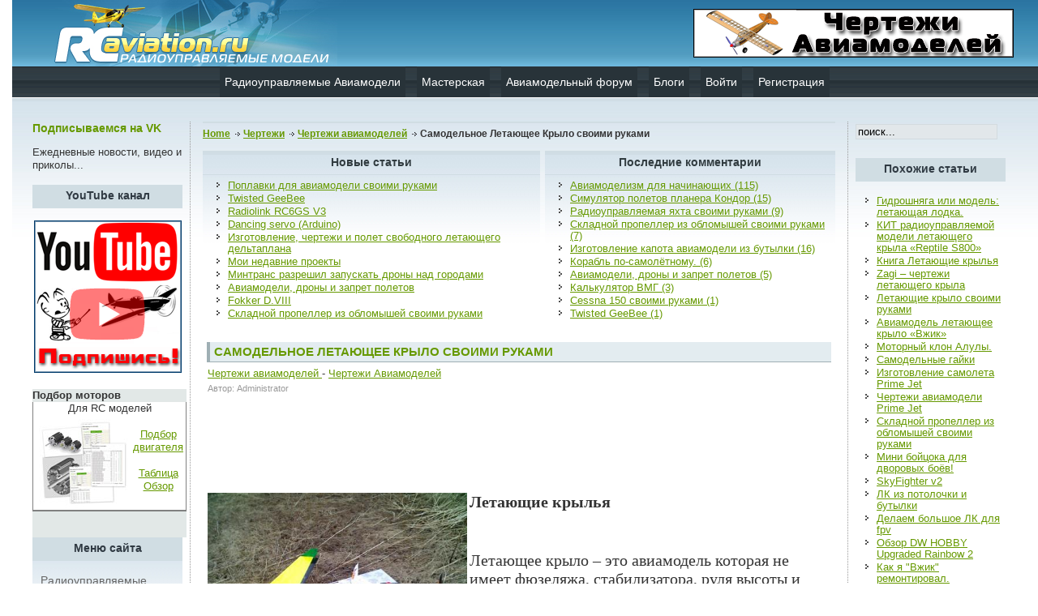

--- FILE ---
content_type: text/html; charset=utf-8
request_url: http://rc-aviation.ru/mchertmod/plans-model/187-lk-obzor
body_size: 14333
content:
  <base href="http://rc-aviation.ru/mchertmod/plans-model/187-lk-obzor" />
  <meta http-equiv="content-type" content="text/html; charset=utf-8" />
  <meta name="robots" content="index, follow" />
  <meta name="keywords" content="лк, самоделка, фотосамолет" />
  <meta name="title" content="Самодельное Летающее Крыло своими руками" />
  <meta name="author" content="Administrator" />
  <meta name="description" content="Как сделать самодельное летающее крыло из потолочной плитки" />
  <meta name="generator" content="Joomla! 1.5 - Open Source Content Management" />
  <title>Самодельное Летающее Крыло своими руками</title>
  <link href="/templates/bizrule_ii/favicon.ico" rel="shortcut icon" type="image/x-icon" />
  <link rel="stylesheet" href="/components/com_jcomments/tpl/default/style.css?v=12" type="text/css" />
  <script type="text/javascript" src="/components/com_jcomments/js/jcomments-v2.1.js?v=7"></script>
  <script type="text/javascript" src="/components/com_jcomments/libraries/joomlatune/ajax.js?v=3"></script>


<!DOCTYPE html PUBLIC "-//W3C//DTD XHTML 1.0 Transitional//EN" "http://www.w3.org/TR/xhtml1/DTD/xhtml1-transitional.dtd">
<html xmlns="http://www.w3.org/1999/xhtml" xml:lang="ru-ru" lang="ru-ru" >
<head>
<!--
author: raduga http://joomlafabric.com
copyright: GNU/GPL
-->
  <base href="http://rc-aviation.ru/mchertmod/plans-model/187-lk-obzor" />
  <meta http-equiv="content-type" content="text/html; charset=utf-8" />
  <meta name="robots" content="index, follow" />
  <meta name="keywords" content="лк, самоделка, фотосамолет" />
  <meta name="title" content="Самодельное Летающее Крыло своими руками" />
  <meta name="author" content="Administrator" />
  <meta name="description" content="Как сделать самодельное летающее крыло из потолочной плитки" />
  <meta name="generator" content="Joomla! 1.5 - Open Source Content Management" />
  <title>Самодельное Летающее Крыло своими руками</title>
  <link href="/templates/bizrule_ii/favicon.ico" rel="shortcut icon" type="image/x-icon" />
  <link rel="stylesheet" href="/components/com_jcomments/tpl/default/style.css?v=12" type="text/css" />
  <script type="text/javascript" src="/components/com_jcomments/js/jcomments-v2.1.js?v=7"></script>
  <script type="text/javascript" src="/components/com_jcomments/libraries/joomlatune/ajax.js?v=3"></script>

<link rel="stylesheet" href="/templates/system/css/general.css" type="text/css" />
<link rel="stylesheet" href="/templates/system/css/system.css" type="text/css" />
<link rel="stylesheet" href="/templates/bizrule_ii/css/template.css" type="text/css" />


<!-- Yandex.RTB -->
<script>window.yaContextCb=window.yaContextCb||[]</script>
<script src="https://yandex.ru/ads/system/context.js" async></script>

</head>

<body id="body">

<div id="logo">
<div  id="top_bar">
<noindex>
<div class="bannergroup">

<div class="banneritem"><noindex><a href='https://boosty.to/rca/' rel="nofollow" target="_blank"><img src="http://rc-aviation.ru/gif/cherteji-aviamodelei.png" alt="Чертежи авиамоделей" /></a></noindex><div class="clr"></div>
	</div>

</div>
</noindex>
</div></div>
           
                
                <div align="center">
<ul id="mainlevel-nav"><li><a href="http://rc-aviation.ru/" class="mainlevel-nav" >Радиоуправляемые Авиамодели</a></li><li><a href="/masterskaya" class="mainlevel-nav" >Мастерская</a></li><li><a href="/forum" class="mainlevel-nav" >Авиамодельный форум</a></li><li><a href="/blogs" class="mainlevel-nav" >Блоги</a></li><li><a href="/enter" class="mainlevel-nav" >Войти</a></li><li><a href="/register" class="mainlevel-nav" >Регистрация</a></li></ul>
                </div> 
                <div id="clear"></div>

                  <table width="100%" border="0" align="center" cellpadding="0" cellspacing="0"  id="centertb">
                  <tr>

<noindex>
                  <td  valign="top" class="leftcol">
                  <div>
                  		<div class="modulevk">
			<div>
				<div>
					<div>
													<h3>Подписываемся на VK</h3>
											
<!-- /mod_php version 1.0.0.Alpha1-J1.5 (c) www.fijiwebdesign.com -->
 <div outline: 1px solid #000;>
<script type="text/javascript" src="//vk.com/js/api/openapi.js?115"></script>  <!-- VK Widget -->
<div id="vk_groups"></div>
<script type="text/javascript">
VK.Widgets.Group("vk_groups", {mode: 1, width: "190", height: "400", color1: 'FFFFFF', color2: '2B587A', color3: '5B7FA6'}, 71907965);
</script>
Ежедневные новости, видео и приколы...<br><br>
</div>


<!-- mod_php version 1.0.0.Alpha1-J1.5/ -->
					</div>
				</div>
			</div>
		</div>
			<div class="module">
			<div>
				<div>
					<div>
													<h3>YouTube канал</h3>
											
<!-- /mod_php version 1.0.0.Alpha1-J1.5 (c) www.fijiwebdesign.com -->
 <p>
<noindex><center><p><a href="https://www.youtube.com/user/RCAviationRu?sub_confirmation=1" rel="nofollow" target="_blank">
<img src="http://rc-aviation.ru/images/youtube-1.png"
onmouseover="this.src='http://rc-aviation.ru/images/youtube-2.png';" 
onmouseout="this.src='http://rc-aviation.ru/images/youtube-1.png';" />
</a></p></center></noindex>
</p>



<!-- mod_php version 1.0.0.Alpha1-J1.5/ -->
					</div>
				</div>
			</div>
		</div>
			<div class="module">
			<div>
				<div>
					<div>
											
<!-- /mod_php version 1.0.0.Alpha1-J1.5 (c) www.fijiwebdesign.com -->
 <div style='border: 1px black;width:190px;background-color:#E2E8E7'><strong>Подбор моторов</strong><div style='border: 1px black;width:190px;height:135px;background-color:gray'><center><div style='border: 1px black;width:188px;height:133px;background-color:white'>Для RC моделей<div><img src='http://rc-aviation.ru/rcbase.jpg' hspace='5' vspace='5' border='0' align='left'><br><a href='http://rc-aviation.ru/?option=com_rcbase&view=motorlist&task=search'>Подбор двигателя</a><br><br><a href='http://rc-aviation.ru/?option=com_rcbase&view=motorlist' target='_blank'>Таблица</a><br><a href='http://rc-aviation.ru/news/52-news/1034-podbor' target='_blank'>Обзор</a></div></div></div><br> <br>

<!-- mod_php version 1.0.0.Alpha1-J1.5/ -->
					</div>
				</div>
			</div>
		</div>
			<div class="module_menu">
			<div>
				<div>
					<div>
													<h3>Меню сайта</h3>
											<ul class="menu"><li class="item1"><a href="http://rc-aviation.ru/"><span>Радиоуправляемые авиамодели</span></a></li><li class="item95"><a href="http://rc-aviation.ru/modelizm/397-aviamodelizmdljanachinajuwih"><span>Новичку</span></a></li><li class="item53"><a href="/obzorm"><span>Обзоры</span></a></li><li class="parent item54"><a href="/mtech"><span>Технологии</span></a><ul><li class="item157"><a href="/mtech/avia"><span>Авиамодельные</span></a></li><li class="item158"><a href="/mtech/komp"><span>Компьюторные</span></a></li><li class="item159"><a href="/mtech/dorab"><span>Модернизация</span></a></li><li class="item160"><a href="/mtech/repair"><span>Починка</span></a></li><li class="item161"><a href="/mtech/hand"><span>Очумелые ручки</span></a></li><li class="item162"><a href="/mtech/obor"><span>Оборудование</span></a></li><li class="item178"><a href="/mtech/3d-printer"><span>3D принтер</span></a></li></ul></li><li class="parent item55"><a href="/mgamesim"><span>Игры и симуляторы</span></a><ul><li class="item127"><a href="/mgamesim/games"><span>Игры</span></a></li><li class="item128"><a href="/mgamesim/simulators"><span>Симуляторы</span></a></li></ul></li><li class="item56"><a href="/mbook"><span>Книги</span></a></li><li class="parent item57"><a href="/mchertmod"><span>Чертежи</span></a><ul><li class="item163"><a href="/mchertmod/plans-model"><span>Чертежи авиамоделей</span></a></li><li class="item164"><a href="/mchertmod/chert-plosk"><span>Чертежи плосколетов</span></a></li><li class="item165"><a href="/mchertmod/no-standart"><span>Не стандарт</span></a></li><li class="item166"><a href="/mchertmod/paper"><span>Бумажные модели</span></a></li></ul></li><li class="item61"><a href="/videoins"><span>Видео инструкции</span></a></li><li class="parent item125"><a href="/quadrocopter"><span>Три и квадрокоптеры</span></a><ul><li class="item147"><a href="/quadrocopter/quad-manual"><span>Инструкции к квадрокоптерам</span></a></li><li class="item172"><a href="/quadrocopter/tinywhoop"><span>Tiny Whoop</span></a></li></ul></li><li class="item97"><a href="/fpv"><span>FPV аппаратура</span></a></li><li class="item117"><a href="/rc-yahts"><span>Радиоуправляемые яхты</span></a></li><li class="item130"><a href="/aviamodelnie-prinadlejnosti"><span>Принадлежности</span></a></li><li class="item62"><a href="/forum"><span>Авиамодельный Форум</span></a></li><li id="current" class="active item79"><a href="/blogs"><span>Статьи в блогах</span></a></li><li class="item132"><a href="/news"><span>Новости</span></a></li><li class="parent item153"><a href="/make-model"><span>Изготовление авиамоделей</span></a><ul><li class="item154"><a href="/make-model/photomanual"><span>Фотоинструкции</span></a></li><li class="item156"><a href="/make-model/obzor"><span>Обзоры изготовления</span></a></li></ul></li><li class="item155"><a href="/modelizm"><span>Моделизм</span></a></li><li class="parent item169"><a href="/rc-ob"><span>RC оборудование</span></a><ul><li class="item179"><a href="/rc-ob/autopilot"><span>Автопилоты</span></a></li><li class="item170"><a href="/rc-ob/zaryadka"><span>Зарядные устройство</span></a></li><li class="item171"><a href="/rc-ob/prisposobi"><span>Приспособы</span></a></li></ul></li><li class="item167"><a href="/humor"><span>Развлекушки</span></a></li></ul>					</div>
				</div>
			</div>
		</div>
			<div class="module">
			<div>
				<div>
					<div>
													<h3>TOP статьи</h3>
											<div class="bannergroup">


</div>					</div>
				</div>
			</div>
		</div>
			<div class="module">
			<div>
				<div>
					<div>
													<h3>Оборудование</h3>
											<ul class="menu"><li class="item133"><a href="/rc-peredatchik"><span>Передатчики</span></a></li><li class="item134"><a href="/rc-engine"><span>Двигатели</span></a></li><li class="item168"><a href="/rc-charger"><span>Зарядные устройства</span></a></li></ul>					</div>
				</div>
			</div>
		</div>
			<div class="module">
			<div>
				<div>
					<div>
													<h3>Плосколеты</h3>
											<ul class="menu"><li class="item58"><a href="/make-plosk"><span>Делаем Плосколет</span></a></li><li class="item68"><a href="http://rc-aviation.ru/make-plosk/82-plosk2"><span>Объемный Плосколет</span></a></li><li class="item70"><a href="http://rc-aviation.ru/make-plosk/103-plostpush"><span>Плосколет с толкающим винтом</span></a></li><li class="item75"><a href="http://rc-aviation.ru/make-plosk/172-x-plane"><span>Крестолет из потолочки</span></a></li><li class="item94"><a href="http://rc-aviation.ru/make-plosk/393-4-motora"><span>4-х моторник</span></a></li><li class="item59"><a href="/chertplosk"><span>Чертежи плосколетов</span></a></li></ul>					</div>
				</div>
			</div>
		</div>
			<div class="module">
			<div>
				<div>
					<div>
											<div class="bannergroup">


</div>					</div>
				</div>
			</div>
		</div>
			<div class="module">
			<div>
				<div>
					<div>
													<h3>Создание авиамоделей</h3>
											<ul class="menu"><li class="item63"><span class="separator"><span>Фотоинструкции</span></span></li><li class="item77"><a href="/cessna-150"><span>Cessna 150</span></a></li><li class="item99"><a href="/cessna-152"><span>Cessna 152 +закрылки</span></a></li><li class="item71"><a href="/traner"><span>Сам5Бис2</span></a></li><li class="item135"><a href="/dlya-fpv"><span>&quot;Рама&quot; для FPV</span></a></li><li class="item124"><a href="/chirok"><span>Чирок низкоплан</span></a></li><li class="item90"><a href="/crazy-pig"><span>Изготовление Crazy Pig</span></a></li><li class="item103"><a href="/dhc-2-beaver"><span>Полукопия DHC-2 Beaver</span></a></li><li class="item69"><a href="/makep51d"><span>Бутербродный Mustang P-51D</span></a></li><li class="item60"><a href="/katana3d"><span>Katana 3D</span></a></li><li class="item91"><a href="/ultron3d"><span>Ultron 3D</span></a></li><li class="item140"><a href="/sloika-c-obemnoe-krilo"><span>Слойка-С</span></a></li><li class="item92"><a href="/rc-manon-3d"><span>Биплан Manon 3D</span></a></li><li class="item138"><a href="/biplane-ultimate"><span>Биплан Ultimate</span></a></li><li class="item98"><a href="/ptic"><span>Птиц - мелколет</span></a></li><li class="item72"><a href="/dvorolet64"><span>Тренер в 64 см</span></a></li><li class="item141"><a href="/mini-planer-potolohki"><span>Минипланер</span></a></li><li class="item100"><a href="/yak-3"><span>Полукопия Як-3</span></a></li><li class="item109"><a href="/go-go-dancer-fpv"><span>Go-Go Dancer для FPV</span></a></li><li class="item131"><a href="/ikar-1600-fpv"><span>IKAR1600 для FPV</span></a></li><li class="item64"><span class="separator"><span>Видеоинструкции</span></span></li><li class="item65"><a href="/videoizgavia3"><span>3 авиамодели</span></a></li><li class="item110"><a href="/traner-80sm"><span>Авиамодель Тренер</span></a></li><li class="item104"><a href="/messerschmitt-bf-109"><span>Messerschmitt Bf.109</span></a></li><li class="item76"><a href="/fly-kart"><span>Летающий Картинг</span></a></li><li class="item66"><span class="separator"><span>Обзоры изготовления</span></span></li><li class="item102"><a href="/butilochnik"><span>Бутылочная технология</span></a></li><li class="item67"><a href="/makeslowstick"><span>Делаем Slow Stick</span></a></li><li class="item113"><a href="/flamingo"><span>Фламинго верхнеплан</span></a></li><li class="item73"><a href="/frommicro"><span>Из микромашинки</span></a></li><li class="item93"><a href="/mult-model"><span>Мультяшная авиамодель</span></a></li><li class="item74"><a href="/planerpot"><span>Планер из потолочки</span></a></li><li class="item101"><a href="/rc-snowball"><span>Снежинка</span></a></li><li class="item121"><a href="/shark-bait"><span>Shark Bait</span></a></li><li class="item129"><a href="/shark-bait-biplane"><span>Shark Bait Биплан</span></a></li><li class="item96"><a href="/sloika-3d"><span>Слойка 3D</span></a></li><li class="item111"><a href="/lk-swoimi-rukami"><span>Делаем ЛК</span></a></li><li class="item118"><a href="/vjik"><span>ЛК Вжик</span></a></li><li class="item112"><a href="/yak-55"><span>ШокФлаер Як 55</span></a></li><li class="item116"><a href="/go-go-dancer-vint"><span>GoGo Dancer 1.2м</span></a></li><li class="item139"><a href="/alula-"><span>Alula - слопер из потолочки</span></a></li><li class="item119"><a href="/alula"><span>Моторная Алула</span></a></li><li class="item145"><a href="/pitts-python"><span>Питтс Питон</span></a></li><li class="item148"><a href="/polucopy"><span>Строим полукопию</span></a></li></ul>					</div>
				</div>
			</div>
		</div>
			<div class="module">
			<div>
				<div>
					<div>
													<h3>Вход</h3>
											<form action="/mchertmod/plans-model" method="post" name="login" id="form-login" >
		<fieldset class="input">
	<p id="form-login-username">
		<label for="modlgn_username">Логин</label><br />
		<input id="modlgn_username" type="text" name="username" class="inputbox" alt="username" size="18" />
	</p>
	<p id="form-login-password">
		<label for="modlgn_passwd">Пароль</label><br />
		<input id="modlgn_passwd" type="password" name="passwd" class="inputbox" size="18" alt="password" />
	</p>
		<p id="form-login-remember">
		<label for="modlgn_remember">Запомнить меня</label>
		<input id="modlgn_remember" type="checkbox" name="remember" class="inputbox" value="yes" alt="Remember Me" checked="checked" />
	</p>
		<input type="submit" name="Submit" class="button" value="Войти" />
	</fieldset>
	<ul>
		<li>
			<a href="/component/user/reset">
			Забыли пароль?</a>
		</li>
		<li>
			<a href="/component/user/remind">
			Забыли логин?</a>
		</li>
				<li>
			<a href="/component/user/register">
				Регистрация</a>
		</li>
			</ul>
	
	<input type="hidden" name="option" value="com_user" />
	<input type="hidden" name="task" value="login" />
	<input type="hidden" name="return" value="L21jaGVydG1vZC9wbGFucy1tb2RlbC8xODctbGstb2J6b3I=" />
	<input type="hidden" name="b501522b08283545f8d3f2e83be61a8e" value="1" /></form>
					</div>
				</div>
			</div>
		</div>
			<div class="module">
			<div>
				<div>
					<div>
											
<!-- /mod_php version 1.0.0.Alpha1-J1.5 (c) www.fijiwebdesign.com -->
 <center>
<noindex>
<hr /> 
<p class="rrec" font-size:="" 28pt;=""><b>RC Магазины</b></p><br>
<a rel="nofollow" title="BangGood" href="http://bit.ly/2uApeO8"><img src="http://rc-aviation.ru/img-stati/banggood.png"></a>
<a rel="nofollow" title="FPVModel" href="http://bit.ly/2uxcAiI"><img src="http://rc-aviation.ru/img-stati/fpvmodel.png"></a>
<a rel="nofollow" title="GearBest" href="http://bit.ly/2uxcBmM"><img src="http://rc-aviation.ru/img-stati/gearbest.png"></a>
<a rel="nofollow" title="HorusRC" href="http://bit.ly/2utUGgW"><img src="http://rc-aviation.ru/img-stati/horusrc.png"></a>
<a rel="nofollow" title="Akk" href="https://bit.ly/2pNo6l8"><img src="http://rc-aviation.ru/img-stati/akk.png"></a>
<a rel="nofollow" title="Leaco" href="http://bit.ly/2uxcOX6"><img src="http://rc-aviation.ru/img-stati/leaco.png"></a>
<a rel="nofollow" title="HobbyKing" href="https://bit.ly/2uv0Xc7"><img src="http://rc-aviation.ru/img-stati/hobbyking.png"></a>
<br><br>
<hr /> 
</noindex>
</center>

<!-- mod_php version 1.0.0.Alpha1-J1.5/ -->
					</div>
				</div>
			</div>
		</div>
	
                  </div>
                  </td> 
</noindex>

             <td valign="top"  width="100%" id="contenttb"> 
             <table width="100%"  border="0" cellspacing="0" cellpadding="0">

                <tr>
                <td  colspan="3" class="pw" ><div><span class="breadcrumbs pathway">
<a href="http://rc-aviation.ru/" class="pathway">Home</a> <img src="/templates/bizrule_ii/images/arrow.png" alt=""  /> <a href="/mchertmod" class="pathway">Чертежи</a> <img src="/templates/bizrule_ii/images/arrow.png" alt=""  /> <a href="/mchertmod/plans-model" class="pathway">Чертежи авиамоделей</a> <img src="/templates/bizrule_ii/images/arrow.png" alt=""  /> Самодельное Летающее Крыло своими руками</span>
</div></td>
                </tr>



                                          

 
 <tr>
 
                        <td valign="top" class="contentmod" width="50%">
                        <div>
                        	<table cellpadding="0" cellspacing="0" class="moduletable">
			<tr>
			<th valign="top">
				Новые статьи			</th>
		</tr>
			<tr>
			<td>
				<ul class="latestnews">
	<li class="latestnews">
		<a href="/mtech/komp/127-poplovok" class="latestnews">
			Поплавки для авиамодели своими руками</a>
	</li>
	<li class="latestnews">
		<a href="/chertplosk/2245-twisted-geebee" class="latestnews">
			Twisted GeeBee</a>
	</li>
	<li class="latestnews">
		<a href="/obzorm/40-modelthing/2241-radiolink-rc6gs-v3" class="latestnews">
			Radiolink RC6GS V3</a>
	</li>
	<li class="latestnews">
		<a href="/home/172-A-street/2240-dancing-servo" class="latestnews">
			Dancing servo (Arduino)</a>
	</li>
	<li class="latestnews">
		<a href="/make-model/obzor/2238-free-deltaplan" class="latestnews">
			Изготовление, чертежи и полет свободного летающего дельтаплана</a>
	</li>
	<li class="latestnews">
		<a href="/home/65-konst/2237-my-n-project" class="latestnews">
			Мои недавние проекты</a>
	</li>
	<li class="latestnews">
		<a href="/news/52-news/2236-dron-razrechenie" class="latestnews">
			Минтранс разрешил запускать дроны над городами</a>
	</li>
	<li class="latestnews">
		<a href="/obzorm/781-theory/2233-airplane-drone-zapret" class="latestnews">
			Авиамодели, дроны и запрет полетов</a>
	</li>
	<li class="latestnews">
		<a href="/home/172-A-street/2232-fokkerdviii" class="latestnews">
			Fokker D.VIII</a>
	</li>
	<li class="latestnews">
		<a href="/mtech/avia/2229-sklad-prop" class="latestnews">
			Складной пропеллер из обломышей своими руками</a>
	</li>
</ul>			</td>
		</tr>
		</table>
	
                        </div>
                        </td>

                       <td><div class="mod"></div></td> 
 


                    <td valign="top" class="contentmod" width="50%">
                    <div>
                    	<table cellpadding="0" cellspacing="0" class="moduletable">
			<tr>
			<th valign="top">
				Последние комментарии			</th>
		</tr>
			<tr>
			<td>
				<ul class="jclist">
<li><a href="/modelizm/397-aviamodelizmdljanachinajuwih#comments" title="Авиамоделизм для начинающих">Авиамоделизм для начинающих (115)</a></li>
<li><a href="/mgamesim/simulators/144-condor#comments" title="Симулятор полетов планера Кондор">Симулятор полетов планера Кондор (15)</a></li>
<li><a href="/rc-yahts/162-smyahta#comments" title="Радиоуправляемая яхта своими руками">Радиоуправляемая яхта своими руками (9)</a></li>
<li><a href="/mtech/avia/2229-sklad-prop#comments" title="Складной пропеллер из обломышей своими руками">Складной пропеллер из обломышей своими руками (7)</a></li>
<li><a href="/mtech/dorab/917-kapot-iz-butilki#comments" title="Изготовление капота авиамодели из бутылки">Изготовление капота авиамодели из бутылки (16)</a></li>
<li><a href="/rc-yahts/571-rc-lodka-po-samoletnomu#comments" title="Корабль по-самолётному.">Корабль по-самолётному. (6)</a></li>
<li><a href="/obzorm/781-theory/2233-airplane-drone-zapret#comments" title="Авиамодели, дроны и запрет полетов">Авиамодели, дроны и запрет полетов (5)</a></li>
<li><a href="/mtech/komp/519-raschet-dvigatelya#comments" title="Калькулятор ВМГ">Калькулятор ВМГ (3)</a></li>
<li><a href="/cessna-150#comments" title="Cessna 150 своими руками">Cessna 150 своими руками (1)</a></li>
<li><a href="/chertplosk/2245-twisted-geebee#comments" title="Twisted GeeBee">Twisted GeeBee (1)</a></li>
</ul>
			</td>
		</tr>
		</table>
	
                    </div></td> 
        </tr>
                    
                   <tr><td colspan="3"></td></tr>

             

          <tr align="left" valign="top">
                      <td colspan="3" style="padding: 5px 0;">

<!--<noindex>
<center>
<p>

<noindex><div class="as_image"><a href="http://bit.ly/2FSqvoI" target="_blank" rel="nofollow"><img src="http://rc-aviation.ru/imgb/red_green_plastic_durable_850.jpg" border="1" solid="#ffffff" alt="Red Green Plastic Durable Remote Control Twin Motor High Speed Racing RC Boat Toy" title="$17.59   Red Green Plastic Durable Remote Control Twin Motor High Speed Racing RC Boat Toy"></a><a href="http://bit.ly/2GQzgwM" target="_blank" rel="nofollow"><img src="http://rc-aviation.ru/imgb/zd_racing_9102_thunder_758.jpg" border="1" solid="#ffffff" alt="ZD Racing 9102 Thunder B-10E DIY Car Kit 2.4G 4WD 1/10 Scale RC Off Road Buggy Without Electronic Parts" title="$115.61   ZD Racing 9102 Thunder B-10E DIY Car Kit 2.4G 4WD 1/10 Scale RC Off Road Buggy Without Electronic Parts"></a><a href="http://bit.ly/2u5fzif" target="_blank" rel="nofollow"><img src="http://rc-aviation.ru/imgb/pxtoys_9601_2.4g_1_22_670.jpg" border="1" solid="#ffffff" alt="PXtoys 9601 2.4G 1/22 RC Buggy Speed Storm Blue Red Remote Control Car" title="$22.99   PXtoys 9601 2.4G 1/22 RC Buggy Speed Storm Blue Red Remote Control Car"></a><a href="http://bit.ly/2GNDTHZ" target="_blank" rel="nofollow"><img src="http://rc-aviation.ru/imgb/wltoys_f949_2.4g_3ch_1195.jpg" border="1" solid="#ffffff" alt="WLtoys F949 2.4G 3CH Cessna 182 Micro RC Airplane BNF Without Transmitter" title="$39.99   WLtoys F949 2.4G 3CH Cessna 182 Micro RC Airplane BNF Without Transmitter"></a><a href="http://bit.ly/2wwFm2X" target="_blank" rel="nofollow"><img src="http://rc-aviation.ru/imgb/zeta_wing_wing_z-84_1232.jpg" border="1" solid="#ffffff" alt="Zeta Wing Wing Z-84 Z84 EPO 845mm Wingspan Flying Wing PNP" title="$69.99   Zeta Wing Wing Z-84 Z84 EPO 845mm Wingspan Flying Wing PNP"></a><a href="http://bit.ly/2u5UsfD" target="_blank" rel="nofollow"><img src="http://rc-aviation.ru/imgb/3.7v_to_5v_1.5a_1056.jpg" border="1" solid="#ffffff" alt="3.7V to 5V 1.5A DC-DC Converter Step Up Boost Module for RC Models" title="$1.69   3.7V to 5V 1.5A DC-DC Converter Step Up Boost Module for RC Models"></a><a href="http://bit.ly/2xB0D82" target="_blank" rel="nofollow"><img src="http://rc-aviation.ru/imgb/foxeer_arrow_micro_v2_1565.jpg" border="1" solid="#ffffff" alt="Foxeer Arrow Micro V2 2.1mm 600TVL 150 Degree 1/3 CCD IR Blocked FPV Camera w/ Upgraded OSD 5.5g" title="$23.9   Foxeer Arrow Micro V2 2.1mm 600TVL 150 Degree 1/3 CCD IR Blocked FPV Camera w/ Upgraded OSD 5.5g"></a><a href="http://bit.ly/2DIOTDp" target="_blank" rel="nofollow"><img src="http://rc-aviation.ru/imgb/racerstar_br2212_1800kv_2-4s_1009.jpg" border="1" solid="#ffffff" alt="Racerstar BR2212 1800KV 2-4S Brushless Motor For RC Models" title="$6.89   Racerstar BR2212 1800KV 2-4S Brushless Motor For RC Models"></a></div></noindex></p>
</center></noindex>
---!>
                      <div class="main">


	<table class="contentpaneopen">
<tr>
		<td class="contentheading" width="100%">
				<a href="/mchertmod/plans-model/187-lk-obzor" class="contentpagetitle">
			Самодельное Летающее Крыло своими руками</a>
			</td>
				
		
					</tr>
</table>

<table class="contentpaneopen">
<tr>
	<td>
				<span>
							<a href="/mchertmod">						Чертежи авиамоделей							</a>											 - 					</span>
						<span>
							<a href="/mchertmod/plans-model">						Чертежи Авиамоделей							</a>					</span>
			</td>
</tr>
<tr>
	<td valign="top">
		<span class="small">
			Автор: Administrator		</span>
		&nbsp;&nbsp;
	</td>
</tr>



<tr>
<td valign="top">



<center><noindex>
<script type="text/javascript"><!--
google_ad_client = "ca-pub-8267296067600906";
/* rc-avia-728-90-wnutr */
google_ad_slot = "3761962924";
google_ad_width = 728;
google_ad_height = 90;
//-->
</script>
<script type="text/javascript"
src="//pagead2.googlesyndication.com/pagead/show_ads.js">
</script></center></noindex><br>

<p><a href="/images/stories/plans/lk1/lk-obzor14.jpg" target="_blank"><img src="/images/stories/plans/lk1/lk-obzor14.jpg" border="0" alt="Летающее крыло своими руками" title="Летающее крыло своими руками" height="240" align="left" /></a><!--[if gte mso 9]><xml>  <w:WordDocument>   <w:View>Normal</w:View>   <w:Zoom>0</w:Zoom>   <w:Compatibility>    <w:BreakWrappedTables/>    <w:SnapToGridInCell/>    <w:WrapTextWithPunct/>    <w:UseAsianBreakRules/>   </w:Compatibility>   <w:BrowserLevel>MicrosoftInternetExplorer4</w:BrowserLevel>  </w:WordDocument> </xml><![endif]--> <!--  /* Font Definitions */  @font-face 	{font-family:Calibri; 	mso-font-alt:"Century Gothic"; 	mso-font-charset:204; 	mso-generic-font-family:swiss; 	mso-font-pitch:variable; 	mso-font-signature:-1610611985 1073750139 0 0 159 0;} @font-face 	{font-family:Helvetica-Bold; 	panose-1:0 0 0 0 0 0 0 0 0 0; 	mso-font-alt:"Arial Unicode MS"; 	mso-font-charset:128; 	mso-generic-font-family:swiss; 	mso-font-format:other; 	mso-font-pitch:auto; 	mso-font-signature:1 134676480 16 0 131072 0;} @font-face 	{font-family:"\@Helvetica-Bold"; 	panose-1:0 0 0 0 0 0 0 0 0 0; 	mso-font-charset:128; 	mso-generic-font-family:swiss; 	mso-font-format:other; 	mso-font-pitch:auto; 	mso-font-signature:1 134676480 16 0 131072 0;}  /* Style Definitions */  p.MsoNormal, li.MsoNormal, div.MsoNormal 	{mso-style-parent:""; 	margin-top:0cm; 	margin-right:0cm; 	margin-bottom:10.0pt; 	margin-left:0cm; 	line-height:115%; 	mso-pagination:widow-orphan; 	font-size:11.0pt; 	font-family:Calibri; 	mso-fareast-font-family:Calibri; 	mso-bidi-font-family:"Times New Roman"; 	mso-fareast-language:EN-US;} a:link, span.MsoHyperlink 	{color:blue; 	text-decoration:underline; 	text-underline:single;} a:visited, span.MsoHyperlinkFollowed 	{color:purple; 	text-decoration:underline; 	text-underline:single;} @page Section1 	{size:595.3pt 841.9pt; 	margin:2.0cm 42.5pt 2.0cm 3.0cm; 	mso-header-margin:35.4pt; 	mso-footer-margin:35.4pt; 	mso-paper-source:0;} div.Section1 	{page:Section1;} --> <!--[if gte mso 10]>  <![endif]--></p>
<p style="margin-bottom: 0.0001pt; line-height: normal;" class="MsoNormal"><span style="font-size: 15pt; font-family: 'Times New Roman';"><strong>Летающие крылья</strong></span></p>
<p style="margin-bottom: 0.0001pt; line-height: normal;" class="MsoNormal"><span style="font-size: 15pt; font-family: 'Times New Roman';">&nbsp;</span></p>
<p style="margin-bottom: 0.0001pt; line-height: normal;" class="MsoNormal"><span style="font-size: 15pt; font-family: 'Times New Roman';">Летающее крыло – это авиамодель которая не имеет фюзеляжа, стабилизатора, руля высоты и руля направления.</span></p>
<p style="margin-bottom: 0.0001pt; line-height: normal;" class="MsoNormal"><span style="font-size: 15pt; font-family: 'Times New Roman';">Управляются Летающие Крылья с помощью элевонов – это смешанное управление руля высоты и элеронов.</span></p>
<p style="margin-bottom: 0.0001pt; line-height: normal;" class="MsoNormal"><span style="font-size: 15pt; font-family: 'Times New Roman';">&nbsp;</span></p>
<p style="margin-bottom: 0.0001pt; line-height: normal;" class="MsoNormal"><span style="font-size: 15pt; font-family: 'Times New Roman';"><strong>Скачать чертежи для изготовления летающего крыла</strong> можно по ссылке в конце статьи.</span></p>
<p style="margin-bottom: 0.0001pt; line-height: normal;" class="MsoNormal"><span style="font-size: 15pt; font-family: 'Times New Roman';">К Летающим<span style="font-size: 15pt; font-family: 'Times New Roman';">&nbsp; </span>Крыльям я отношусь двояко, с одной стороны это интересное решение для прикладных задач, таких как фотосъемка с высоты или </span><span style="font-size: 15pt; font-family: 'Times New Roman';">FPV</span><span style="font-size: 15pt; font-family: 'Times New Roman';"> полеты. ЛК (летающее крыло) не занимают много места при транспортировке, фактически оно занимает столько места, сколько займет крыло обычной авиамодели сравнимого размаха.</span></p>
<p style="margin-bottom: 0.0001pt; line-height: normal;" class="MsoNormal">&nbsp;</p>
<p style="margin-bottom: 0.0001pt; line-height: normal;" class="MsoNormal"><a href="/images/stories/plans/lk1/lk-obzor06.jpg" target="_blank"><img src="/images/stories/plans/lk1/lk-obzor06.jpg" border="0" alt="Летающее крыло своими руками" title="Летающее крыло своими руками" height="240" /></a></p>

<p style="margin-bottom: 0.0001pt; line-height: normal;" class="MsoNormal"><span style="font-size: 15pt; font-family: 'Times New Roman';">С другой стороны, на мой взгляд, именно полеты на ЛК немного скучнее, по крайней мере, моторные полеты. Часть фигур для ЛК просто не доступны в силу отсутствия руля направления (летающее крыло с рулем направления – это отдельная тема, обычно такие авиамодели называют безхвостка).</span></p>
<p style="margin-bottom: 0.0001pt; line-height: normal;" class="MsoNormal"><span style="font-size: 15pt; font-family: 'Times New Roman';">&nbsp;</span></p>
<p style="margin-bottom: 0.0001pt; line-height: normal;" class="MsoNormal"><span style="font-size: 15pt; font-family: 'Times New Roman';"><strong>Достоинствами Летающего Крыла</strong> являются :</span></p>
<p style="margin-bottom: 0.0001pt; line-height: normal;" class="MsoNormal"><span style="font-size: 15pt; font-family: 'Times New Roman';">&nbsp;</span></p>
<p style="margin-bottom: 0.0001pt; line-height: normal;" class="MsoNormal"><span style="font-size: 15pt; font-family: 'Times New Roman';">ЛК<span style="font-size: 15pt; font-family: 'Times New Roman';">&nbsp; </span>достаточно просто изготовить – летают даже склеенные из 3-4 слоев потолочки.</span></p>
<p style="margin-bottom: 0.0001pt; line-height: normal;" class="MsoNormal"><span style="font-size: 15pt; font-family: 'Times New Roman';">ЛК легко сделать разборным из 3-х частей – моторный отсек и 2-е крепящихся к нему консоли крыла.</span></p>
<p style="margin-bottom: 0.0001pt; line-height: normal;" class="MsoNormal">&nbsp;</p>
<p style="margin-bottom: 0.0001pt; line-height: normal;" class="MsoNormal"><a href="/images/stories/plans/lk1/lk-obzor02.jpg" target="_blank"><img src="/images/stories/plans/lk1/lk-obzor02.jpg" alt="Летающее крыло своими руками" title="Летающее крыло своими руками" style="display: block; margin-left: auto; margin-right: auto;" /></a></p>
<p style="margin-bottom: 0.0001pt; line-height: normal; text-align: center;" class="MsoNormal"><a href="/images/stories/plans/lk1/lk-obzor01.jpg" target="_blank"><img src="/images/stories/plans/lk1/lk-obzor01.jpg" alt="Как сделать летающее крыло" title="Как сделать летающее крыло" /></a></p>
<p style="margin-bottom: 0.0001pt; line-height: normal;" class="MsoNormal"><span style="font-size: 15pt; font-family: 'Times New Roman';">&nbsp;</span></p>
<p style="margin-bottom: 0.0001pt; line-height: normal;" class="MsoNormal"><span style="font-size: 15pt; font-family: 'Times New Roman';">Легкость изготовления – вот пример изготовления ЛК на видео</span></p>
<p>&nbsp;</p>
<div><iframe width="750" height="400" src="//www.youtube.com/embed/UBmnKJZjvk0" frameborder="0" allowfullscreen></iframe></div>
<p style="margin-bottom: 0.0001pt; line-height: normal;" class="MsoNormal"><span style="font-size: 15pt; font-family: 'Times New Roman';">А вот еще один видеопример изготовления ЛК </span></p>
<div>&nbsp;</div>
<div><iframe width="750" height="400" src="//www.youtube.com/embed/dygJbqRVIz8" frameborder="0" allowfullscreen></iframe></div>
<p>&nbsp;</p>
<p style="margin-bottom: 0.0001pt; line-height: normal;" class="MsoNormal"><span style="font-size: 15pt; font-family: 'Times New Roman';">Не правда ли весьма просто?</span></p>
<p style="margin-bottom: 0.0001pt; line-height: normal;" class="MsoNormal"><span style="font-size: 15pt; font-family: 'Times New Roman';"></span><span style="font-size: 15pt; font-family: 'Times New Roman';">Консоли летающего крыла можно вырезать из пеноплекса по шаблонам- профилям из чертежей или, в случае Баклана, сделать наборное крыло.</span></p>
<p style="margin-bottom: 0.0001pt; line-height: normal;" class="MsoNormal"><a href="/images/stories/plans/lk1/lk-obzor11.jpg" target="_blank"><img src="/images/stories/plans/lk1/lk-obzor11.jpg" alt="Летающее крыло из потолочной плитки" title="Летающее крыло из потолочной плитки" style="display: block; margin-left: auto; margin-right: auto;" /></a></p>
<p style="margin-bottom: 0.0001pt; line-height: normal;" class="MsoNormal"><a href="/images/stories/plans/lk1/lk-obzor10.jpg" target="_blank"><img src="/images/stories/plans/lk1/lk-obzor10.jpg" alt="Летающее крыло своими руками" title="Летающее крыло своими руками" style="display: block; margin-left: auto; margin-right: auto;" /></a></p>
<p style="margin-bottom: 0.0001pt; line-height: normal;" class="MsoNormal"><span style="font-size: 15pt; font-family: 'Times New Roman';">&nbsp;<br /></span></p>
<p style="margin-bottom: 0.0001pt; line-height: normal;" class="MsoNormal"><span style="font-size: 15pt; font-family: 'Times New Roman';">В моторный отсек легко помещается фотоаппаратура для съемок местности с воздуха.</span></p>
<p style="margin-bottom: 0.0001pt; line-height: normal; text-align: center;" class="MsoNormal"><a href="/images/stories/plans/lk1/lk-obzor03.jpg" target="_blank"><img src="/images/stories/plans/lk1/lk-obzor03.jpg" border="0" alt="Летающее крыло из потолочной плитки" title="Летающее крыло из потолочной плитки" height="240" /></a><span style="font-size: 15pt; font-family: 'Times New Roman';"> </span><a href="/images/stories/plans/lk1/lk-obzor04.jpg" target="_blank"><img src="/images/stories/plans/lk1/lk-obzor04.jpg" border="0" alt="Самодельное летающее крыло" title="Самодельное летающее крыло" height="240" /></a></p>
<p style="margin-bottom: 0.0001pt; line-height: normal; text-align: center;" class="MsoNormal"><a href="/images/stories/plans/lk1/lk-obzor15.jpg" target="_blank"><img src="/images/stories/plans/lk1/lk-obzor15.jpg" border="0" alt="Летающее крыло из потолочной плитки" title="Летающее крыло из потолочной плитки" height="240" /></a> <a href="/images/stories/plans/lk1/lk-obzor05.jpg" target="_blank"><img src="/images/stories/plans/lk1/lk-obzor05.jpg" border="0" alt="Как сделать летающее крыло" title="Как сделать летающее крыло" height="240" /></a></p>
<p style="margin-bottom: 0.0001pt; line-height: normal;" class="MsoNormal"><span style="font-size: 15pt; font-family: 'Times New Roman';">Летающие крылья, на мой взгляд, больше других авиамоделей подходят для фотосъемки с небес – легко изготавливаются, не требуют много места при перевозке и быстро подготавливаются к полету.</span></p>
<p style="text-align: center;">&nbsp;<img src="/images/stories/plans/lk1/lk-obzor12.jpg" alt="Самодельное летающее крыло" title="Самодельное летающее крыло" />&nbsp; &nbsp;&nbsp;<img src="/images/stories/plans/lk1/lk-obzor13.jpg" alt="Как сделать летающее крыло" title="Как сделать летающее крыло" />&nbsp;</p>
<p style="margin-bottom: 0.0001pt; line-height: normal;" class="MsoNormal"><span style="font-size: 15pt; font-family: 'Times New Roman';">Стоит так же упомянуть легкость в креплении фотоаппарата – в обычную авиамодель фотоаппарат встроить немного сложнее, да и транспортировка 1.3 метрового крыла возможна в обычном пластиковом пакете, а сборка займет 10 минут.</span></p>
<p style="margin-bottom: 0.0001pt; line-height: normal;" class="MsoNormal"><span style="font-size: 15pt; font-family: 'Times New Roman';">Единственным минусом Летающих Крыльев является повышенные требования к центровке, но это и понятно, отсутствие стабилизатора вносит свои коррективы.</span></p>
<p style="margin-bottom: 0.0001pt; line-height: normal;" class="MsoNormal"><span style="font-size: 15pt; font-family: 'Times New Roman';">Начинающим пилотам радиоуправляемых авиамоделей я рекомендую начать изготовление с Баклана. Консоли крыла легко собираются на лонжеронной конструкции, центральная часть изготавливается так же легко и без проблем. Плосковыпуклый профиль крыла обеспечивает как легкость изготовления, так и достаточную подъемную силу.</span></p>
<p style="margin-bottom: 0.0001pt; line-height: normal; text-align: center;" class="MsoNormal"><a href="/images/stories/plans/lk1/lk-obzor09.jpg" target="_blank"><img src="/images/stories/plans/lk1/lk-obzor09.jpg" border="0" alt="Как сделать летающее крыло" title="Как сделать летающее крыло" height="240" /></a><span style="font-size: 15pt; font-family: 'Times New Roman';"> </span><a href="/images/stories/plans/lk1/lk-obzor08.jpg" target="_blank"><img src="/images/stories/plans/lk1/lk-obzor08.jpg" border="0" alt="Самодельное летающее крыло" title="Самодельное летающее крыло" height="240" /></a></p>
<p style="margin-bottom: 0.0001pt; line-height: normal; text-align: center;" class="MsoNormal"><a href="/images/stories/plans/lk1/lk-obzor07.jpg" target="_blank"><img src="/images/stories/plans/lk1/lk-obzor07.jpg" border="0" alt="Летающее крыло из потолочной плитки" title="Летающее крыло из потолочной плитки" height="240" /></a> <a href="/images/stories/plans/lk1/lk-obzor16.jpg" target="_blank"><img src="/images/stories/plans/lk1/lk-obzor16.jpg" border="0" alt="Баклан - летающее крыло из потолочной плитки" title="Баклан - летающее крыло из потолочной плитки" height="240" /></a></p>
<p style="margin-bottom: 0.0001pt; line-height: normal;" class="MsoNormal"><span style="font-size: 15pt; font-family: 'Times New Roman';">Кроме этого Баклан это ЛК для воздушного боя, причем не первая версия конструкции. </span></p>
<p style="margin-bottom: 0.0001pt; line-height: normal;" class="MsoNormal"><span style="font-size: 15pt; font-family: 'Times New Roman';">А к "боевым" авиамоделям обычно применяется пара требований – крепкость конструкции и простота изготовления.</span><span style="font-size: 15pt; font-family: 'Times New Roman';">&nbsp;</span></p>
<p style="margin-bottom: 0.0001pt; line-height: normal;" class="MsoNormal"><span style="font-size: 15pt; font-family: 'Times New Roman';">К тому же, за счет моторного отсека можно легко смещать центровку аккумулятором при установке практически любого мотора</span></p>
<p style="margin-bottom: 0.0001pt; line-height: normal;" class="MsoNormal">&nbsp;</p>
<ul>
<li style="margin-bottom: 0.0001pt; line-height: normal;" class="MsoNormal"><span style="font-size: 15pt; font-family: 'Times New Roman';"><strong>Скачать чертежи радиоуправляемых авиамоделей ЛК</strong> из потолочной плитки можно <noindex><a href="/d300653/plans_lk.zip" rel="nofollow" target="_blank">здесь</a>.<br /></noindex></span></li>
</ul>
<p style="margin-bottom: 0.0001pt; line-height: normal;" class="MsoNormal">&nbsp;</p>
<p style="margin-bottom: 0.0001pt; line-height: normal;" class="MsoNormal"><span style="font-size: 15pt; font-family: 'Times New Roman';">В архиве чертежи для изготовления следующих летающих крыльев:</span></p>
<p style="margin-bottom: 0.0001pt; line-height: normal;" class="MsoNormal"><span style="font-size: 15pt; font-family: 'Times New Roman';">Баклан<br />paoli<br />tornado_11<br />toro_300<br />toro_900<br />variante </span></p>
<p style="margin-bottom: 0.0001pt; line-height: normal;" class="MsoNormal"><span style="font-size: 15pt; font-family: 'Times New Roman';">В обзоре использованы фотографии benamur, www.vorona.org, dreel</span></p>
<p style="margin-bottom: 0.0001pt; line-height: normal;" class="MsoNormal"><span style="font-size: 15pt; font-family: 'Times New Roman';">Автором чертежа летающего крыла Баклан для воздушного боя – является Cherkashin</span></p>
<p style="margin-bottom: 0.0001pt; line-height: normal;" class="MsoNormal"><span style="font-size: 15pt; font-family: 'Times New Roman';">&nbsp;</span></p>
<p style="margin-bottom: 0.0001pt; line-height: normal; text-align: right;" class="MsoNormal"><span style="font-size: 15pt; font-family: 'Times New Roman';">Константин, <a target="_blank" href="http://rc-aviation.ru/">Радиоуправляемые Авиамодели</a></span></p>
<p>&nbsp;</p></td>
</tr>

</table>
<span class="article_separator">&nbsp;</span>
<br><center><noindex>
<script type="text/javascript">
    google_ad_client = "ca-pub-8267296067600906";
    google_ad_slot = "1965814929";
    google_ad_width = 580;
    google_ad_height = 400;
</script>
<!-- белый netboard -->
<script type="text/javascript"
src="//pagead2.googlesyndication.com/pagead/show_ads.js">
</script></center></noindex><br><br><br> 

<br><noindex><center><script type="text/javascript">
    google_ad_client = "ca-pub-8267296067600906";
    google_ad_slot = "1415017324";
    google_ad_width = 728;
    google_ad_height = 90;
</script>
<!-- recomend -->
<script type="text/javascript"
src="//pagead2.googlesyndication.com/pagead/show_ads.js">
</script></center></noindex><br> 

                      </div> 
                      </td>
          </tr>


<noindex>
<tr>
                      <td colspan="3" valign="top" style="padding-top:10px;text-align: left;" class="contentmod"> 

                      <div>
                      	<table cellpadding="0" cellspacing="0" class="moduletable">
			<tr>
			<td>
				
<!-- /mod_php version 1.0.0.Alpha1-J1.5 (c) www.fijiwebdesign.com -->
 <table width='100%' border='0'><tr><td width='50%'><strong>Последние сообщения форума</strong></td><td><strong>Последние созданные темы</strong></td></tr><tr><td>1) <a href='/forum/topic?id=10660&p=1' title='Хочу сделать такое, и хотел бы почитать кто уже такое делал'>Крыло без элеронов, но с 2Д поворотом мотора</a><br/>2) <a href='/forum/topic?id=10698&p=1' title='чертежи для любителей повыпаривать в небе'>Планеры и мотопланеры</a><br/>3) <a href='/forum/topic?id=10702&p=1' title='летит ровно с ЦТ на 1.5см взад'>volantex phoenix 2000 с стандартной ЦТ пикирует.</a><br/>4) <a href='/forum/topic?id=10701&p=1' title='Зарядник модельный ,ВЧ МОДУЛИ,'>Радио приблуда для продажи.</a><br/>5) <a href='/forum/topic?id=10700&p=0' title='Чертежи авиамоделей для высшего пилотажа'>Пилотажные авиамодели (потолочка)</a><br/>6) <a href='/forum/topic?id=10699&p=1' title='Чертежи очень простых авиамоделей'>Свободно летающие авиамодели</a><br/>7) <a href='/forum/topic?id=10654&p=1' title='Изготовление авиамоделей с помощью 3D печати'>Авиамодели на 3D принтере</a><br/>8) <a href='/forum/topic?id=10591&p=1' title='чертежи авиамоделей для полета в зале'>Чертежи зальников</a><br/>9) <a href='/forum/topic?id=9914&p=1' title='чертежи и изготовление'>Самодельный ЧПУ станок</a><br/>10) <a href='/forum/topic?id=10682&p=1' title='Чертежи самодельных самолетов с 2 и более двигателями'>Чертежи двухмоторных авиамоделей</a><br/></td><td>1) <a href='/forum/topic?id=10702' title='летит ровно с ЦТ на 1.5см взад'>volantex phoenix 2000 с стандартной ЦТ пикирует.</a> - летит ровно с ЦТ на 1.5см взад<br/>2) <a href='/forum/topic?id=10701' title='Зарядник модельный ,ВЧ МОДУЛИ,'>Радио приблуда для продажи.</a> - Зарядник модельный ,ВЧ МОДУЛИ,<br/>3) <a href='/forum/topic?id=10700' title='Чертежи авиамоделей для высшего пилотажа'>Пилотажные авиамодели (потолочка)</a> - Чертежи авиамоделей для высшего пилотажа<br/>4) <a href='/forum/topic?id=10699' title='Чертежи очень простых авиамоделей'>Свободно летающие авиамодели</a> - Чертежи очень простых авиамоделей<br/>5) <a href='/forum/topic?id=10698' title='чертежи для любителей повыпаривать в небе'>Планеры и мотопланеры</a> - чертежи для любителей повыпаривать в небе<br/>6) <a href='/forum/topic?id=10697' title='подборка чертежей дронов для самостоятельной сборки'>Чертежи дронов</a> - подборка чертежей дронов для самостоятельной сборки<br/>7) <a href='/forum/topic?id=10696' title='чертежи и обзоры самодельных 3D печатных автомобилей'>Радиоуправляемые машины на 3D принтере</a> - чертежи и обзоры самодельных 3D печатных автомобилей<br/>8) <a href='/forum/topic?id=10695' title=''>вырубает один двигатель</a><br/>9) <a href='/forum/topic?id=10685' title='Лодки и корабли на радиоуправлении с чертежами для 3D печати'>Чертежи радиоуправляемых лодок для 3D принтера</a> - Лодки и корабли на радиоуправлении с чертежами для 3D печати<br/>10) <a href='/forum/topic?id=10684' title='Имею в наличии 7 резьбовых сопел для р'>Приблуда для ракетных двигателей.</a> - Имею в наличии 7 резьбовых сопел для р<br/></td> </tr> </table>                                                                                                                                                                                                                                                                                                                                                                                                                                                                                                                                                                                                                   
<!-- mod_php version 1.0.0.Alpha1-J1.5/ -->
			</td>
		</tr>
		</table>
	
                      </div>
                      </td>
                      </tr>
</noindex>

                      </table>
                      </td>

<noindex>
                      <td valign="top" class="rightcol">
                      <div>
                      		<div class="module">
			<div>
				<div>
					<div>
											<form action="index.php" method="post">
	<div class="search">
		<input name="searchword" id="mod_search_searchword" maxlength="20" alt="Поиск" class="inputbox" type="text" size="20" value="поиск..."  onblur="if(this.value=='') this.value='поиск...';" onfocus="if(this.value=='поиск...') this.value='';" />	</div>
	<input type="hidden" name="task"   value="search" />
	<input type="hidden" name="option" value="com_search" />
	<input type="hidden" name="Itemid" value="55" />
</form>					</div>
				</div>
			</div>
		</div>
			<div class="module">
			<div>
				<div>
					<div>
													<h3>Похожие статьи</h3>
											<ul class="relateditems">
<li>
	<a href="/mchertmod/no-standart/64-hydroshyaga">
				Гидрошняга или модель: летающая лодка.</a>
</li>
<li>
	<a href="/obzorm/36-arfmodel/1926-reptile-s800">
				КИТ радиоуправляемой модели летающего крыла «Reptile S800»</a>
</li>
<li>
	<a href="/mbook/45-bookmodelizm/188-kniga-lk">
				Книга Летающие крылья</a>
</li>
<li>
	<a href="/mchertmod/plans-model/229-plans-zagi">
				Zagi – чертежи летающего крыла</a>
</li>
<li>
	<a href="/lk-swoimi-rukami">
				Летающие крыло своими руками</a>
</li>
<li>
	<a href="/vjik">
				Авиамодель летающее крыло «Вжик»</a>
</li>
<li>
	<a href="/alula">
				Моторный клон Алулы.</a>
</li>
<li>
	<a href="/mtech/hand/755-samodelnaya-gaika">
				Самодельные гайки</a>
</li>
<li>
	<a href="/make-model/photomanual/801--prime-jet">
				Изготовление самолета Prime Jet</a>
</li>
<li>
	<a href="/mchertmod/plans-model/802--prime-jet">
				Чертежи авиамодели Prime Jet</a>
</li>
<li>
	<a href="/mtech/avia/2229-sklad-prop">
				Складной пропеллер из обломышей своими руками</a>
</li>
<li>
	<a href="/make-model/photomanual/995-lk-boicovka">
				Мини бойцока для дворовых боёв!</a>
</li>
<li>
	<a href="/make-model/photomanual/1000-skyfighter-v2">
				SkyFighter v2</a>
</li>
<li>
	<a href="/make-model/photomanual/1089-kak-sdelat-lk">
				ЛК из потолочки и бутылки</a>
</li>
<li>
	<a href="/make-model/photomanual/1158-lk-1-50-dlya-fpv">
				Делаем большое ЛК для fpv</a>
</li>
<li>
	<a href="/obzorm/36-arfmodel/1955-upgraded-rainbow-2">
				Обзор DW HOBBY Upgraded Rainbow 2</a>
</li>
<li>
	<a href="/mtech/repair/1217--qq-">
				Как я "Вжик" ремонтировал.</a>
</li>
<li>
	<a href="/obzorm/698-samodelnaya-elektronika/1999-metalloiskatel">
				Металлоискатель для поиска потерянных камер, аккумуляторов и прочего</a>
</li>
<li>
	<a href="/make-model/photomanual/2049-mini-fpv-lk">
				Самодельное мини ЛК для FPV полетов</a>
</li>
<li>
	<a href="/obzorm/36-arfmodel/2051-eachine-fury-wing">
				Радиоуправляемая модель самолета Eachine Fury Wing</a>
</li>
<li>
	<a href="/rc-ob/autopilot/2072-lk-frsky-s8r">
				Стабилизатор полета для Арлекина на основе FrSky S8R</a>
</li>
<li>
	<a href="/obzorm/36-arfmodel/2125-funjet-kit">
				FunJet из Китая - копия Multiplex</a>
</li>
<li>
	<a href="/make-model/photomanual/2183-manevrennii-biplan">
				Делаем маневренный биплан из потолочки</a>
</li>
<li>
	<a href="/fpv/2190-samodelnii-fpv-monitor">
				Делаем самодельный FVP мониор</a>
</li>
<li>
	<a href="/mtech/dorab/1367-vjik-mig">
				"Вжик-МиГ"</a>
</li>
<li>
	<a href="/mchertmod/plans-model/1512-judijetstream">
				Чертежи авиамодели Judi Jetstream</a>
</li>
<li>
	<a href="/make-model/photomanual/1612-weasel">
				Постройка слопера Weasel</a>
</li>
<li>
	<a href="/mchertmod/plans-model/1619-rc-plans-ng-airplane">
				Чертежи Новогодней радиоуправляемой авиамодели Упряжка Санты</a>
</li>
<li>
	<a href="/mchertmod/plans-model/1708-lk-dlya-fpv">
				ЛК для FPV - Fury</a>
</li>
<li>
	<a href="/make-model/photomanual/1754-zephyr-2">
				Zephyr 2 из подложки под ламинат</a>
</li>
<li>
	<a href="/obzorm/35-rtfmodel/1788-lk-wing-z-84">
				Летающее крыло WING Z-84</a>
</li>
<li>
	<a href="/make-model/photomanual/1801-lk-250">
				Летающее крыло "Чекушка", на конкурс "250 грамм" .</a>
</li>
<li>
	<a href="/mchertmod/plans-model/1856-pyth-700">
				Чертежи и изготовление ЛК Pyth 700</a>
</li>
<li>
	<a href="/mchertmod/plans-model/1860-typhoon-delta">
				Чертежи радиоуправляемой авиамодели Typhoon Delta</a>
</li>
<li>
	<a href="/mchertmod/plans-model/1865-rc-3d-printed">
				Радиоуправляемая авиамодель на 3D принтере</a>
</li>
<li>
	<a href="/make-model/obzor/1876-lk-zapil">
				Летающее крыло по кличке "Запил".</a>
</li>
<li>
	<a href="/obzorm/35-rtfmodel/1981-zohd-orbit">
				ЛК ZOHD Orbit 900mm</a>
</li>
<li>
	<a href="/make-model/1084-razrabotka-aviamodelei/1886-arlekin">
				Арлекин - парковый пилотажный разнотяг</a>
</li>
<li>
	<a href="/make-model/photomanual/1888-arlekin-izgotovlenie">
				Арлекин - изготовление модели</a>
</li>
<li>
	<a href="/make-model/obzor/1914-rc-doska">
				Маленькая Доска 350 грамм</a>
</li>
<li>
	<a href="/obzorm/36-arfmodel/1916-reptile-s800">
				Reptile S800 SKY SHADOW - ЛК для FPV</a>
</li>
</ul>					</div>
				</div>
			</div>
		</div>
	
                      </div>
                      </td>
</noindex>

         </tr>
</table> 
        
                <div class="foot">
                <div class="footer_left">


<p>
All Rights Reserved 2009 - 2025  <a href="http://rc-aviation.ru/" title="http://rc-aviation.ru/">http://rc-aviation.ru/</a>
&nbsp;&nbsp;&nbsp;&nbsp;Email для связи:&nbsp;<a href='mailto:rc-avia@inbox.ru'>Константин</a>&nbsp;&nbsp;&nbsp;&nbsp;&nbsp;&nbsp;&nbsp;&nbsp;Boosty блог: <a href='https://boosty.to/rca'>Обзоры чертежей авиамоделей</a></p>
              
                </div>
                <div class="footer_right">
<p align="right">
<noindex>

<!--LiveInternet counter--><script type="text/javascript"><!--
document.write("<a href='http://www.liveinternet.ru/click' "+
"target=_blank><img src='http://counter.yadro.ru/hit?t27.1;r"+
escape(document.referrer)+((typeof(screen)=="undefined")?"":
";s"+screen.width+"*"+screen.height+"*"+(screen.colorDepth?
screen.colorDepth:screen.pixelDepth))+";u"+escape(document.URL)+
";"+Math.random()+
"' alt='' title='LiveInternet:  ⢮ ᬮ஢ "+
" ⥫' "+
"border='0' width='88' height='120'><\/a>")
//--></script><!--/LiveInternet-->

<script type="text/javascript">
var gaJsHost = (("https:" == document.location.protocol) ? "https://ssl." : "http://www.");
document.write(unescape("%3Cscript src='" + gaJsHost + "google-analytics.com/ga.js' type='text/javascript'%3E%3C/script%3E"));
</script>
<script type="text/javascript">
try {
var pageTracker = _gat._getTracker("UA-8649764-1");
pageTracker._trackPageview();
} catch(err) {}</script>

</noindex>
</p>

 

                </div>
                </div>
                

         
</body>
</html>

--- FILE ---
content_type: text/html; charset=utf-8
request_url: https://www.google.com/recaptcha/api2/aframe
body_size: 267
content:
<!DOCTYPE HTML><html><head><meta http-equiv="content-type" content="text/html; charset=UTF-8"></head><body><script nonce="GTOKsyIKmlQ8hv_jJKM7Yw">/** Anti-fraud and anti-abuse applications only. See google.com/recaptcha */ try{var clients={'sodar':'https://pagead2.googlesyndication.com/pagead/sodar?'};window.addEventListener("message",function(a){try{if(a.source===window.parent){var b=JSON.parse(a.data);var c=clients[b['id']];if(c){var d=document.createElement('img');d.src=c+b['params']+'&rc='+(localStorage.getItem("rc::a")?sessionStorage.getItem("rc::b"):"");window.document.body.appendChild(d);sessionStorage.setItem("rc::e",parseInt(sessionStorage.getItem("rc::e")||0)+1);localStorage.setItem("rc::h",'1765077150705');}}}catch(b){}});window.parent.postMessage("_grecaptcha_ready", "*");}catch(b){}</script></body></html>

--- FILE ---
content_type: text/css
request_url: http://rc-aviation.ru/templates/bizrule_ii/css/template.css
body_size: 19038
content:
/**
author: raduga http://joomlafabric.com
**/

/**#################### DEFAULT and FORMS CSS ####################**/

body,html {
  padding          : 0;
  margin           : 0 15px !important;
  margin           : 0 30px;
           }

td, tr, p, div {
  font-family      :  Arial, Helvetica, sans-serif;
  color            : #333333;
  font-size        : 13px;
  line-height      : 16px;
}

hr {
  color            : #999999;
  height           : 1px;
  width            : 100%;
}

a:link, a:visited {
  color            : #669900;
  text-decoration  : underline;
  
}
a:hover {
  color            : #999999;
  text-decoration  : underline;
  
}

ul {
  margin           : 2px;
  padding-left     : 10px;
  list-style       : none;
}

li {  
  line-height      : 14px;
  padding-left     : 14px;
  padding-top      : 2px;
  background-image : url(../images/strelka.gif) ;
  background-repeat: no-repeat;
  background-position: 0px 5px;
}

ol li {
background-image: none;
}

form {
margin           : 0; 
padding          : 0;
}

.inputbox {
 color        : #000000;
 background   : #E2E7EA;
 border       : 1px solid #D3DBDF;
 margin       : 3px 0;

}

form select.button{
 color        : #000000;
 background   : #E2E7EA;
}

option {
background   : #E2E7EA;
}

h1 {
  font-size        : 16px;
  color            : #669900;
    }

h2 {
  font-size        : 17px;
  color            : #000000;
    }

h3 {
  font-size        : 14px;
  color            : #669900;
    }

img {
border: 0 none; 
}

.highlight {
	background-color: #cccccc;
}
/**#################### Joomla CSS ####################**/

/** Buttons **/

.back_button {
  font-size        : 12px;
  font-weight      : normal;
  padding-bottom   : 3px;
  margin-right     : 4px;
  float            : right;
  line-height      : 20px;
    
  }
div.back_button a{
text-decoration  : none;
  }


.button {
  font-size        : 11px;
  color            : #EDF1F3;
  border           : 1px solid #5B6D7E;
  margin           : 3px 0;
  padding          : 2px;
  cursor           : pointer;
  background       : #303A43;
}


/** Contact **/

.contact_email  {
  width            : 100%;
}

.contact_email .inputbox {
}



/** Module table  **/


table.moduletable {
	margin           : 0 0 8px 0;
      width            : 100%;
      	}

table.moduletable th {
      
    font-family          : Arial, Verdana,  Helvetica, sans-serif;
	font-size          : 14px;
	font-weight        : bold;
	text-align         : center;
	width              : 100%;
      color              : #303A43;
	padding            : 2px;
      line-height        : 25px;
	height             : 29px;
      background         : #E3EBF0;    
	}

table.moduletable td {
    padding-top: 2px;
    	}



div.module, div.module_menu, div.module_text{
    text-align: left;
    margin           : 0 0 20px 0;
    	}
div.module_menu, div.module_text{
    background       : url(../images/content.jpg) repeat-x top left;
    	}

div.module h3, div.module_menu h3, div.module_text h3  {
      
      font-family        : Arial, Verdana,  Helvetica, sans-serif;
	font-size          : 14px;
	font-weight        : bold;
	text-align         : center;
	width              : 100%;
      color              : #303A43;
	line-height        : 27px;
	height             : 29px;
      margin             : 0 0 15px 0;
      background         : #D0DDE3;
       }

.rightcol div.module h3{}


div.module_menu h3{

}

div.bannergroup_text {
padding: 0 5px;
}

.contentmod {
text-align   : left;
padding      : 8px 0;

}

.contentmod td {
padding      : 5px;
}

.contentmod table.moduletable {
margin           : 0 0 8px 0;
width            : 100%;
background       : url(../images/content.jpg) repeat-x top left;
}


.contentmod table.moduletable th{
      font-size          : 14px;
	font-weight        : bold;
	text-align         : center;
	width              : 100%;
      color              : #313C40;
	padding            : 2px;
      line-height        : 25px;
      background         : none;
      border-bottom      : 1px solid #D0DDE3;
}



/** Read more **/

a.readon:link, a.readon:visited {
  color            : #999999;
  font-size        : 12px;
  white-space      : normal;
  font-weight      : normal;
  padding          : 1px 0px 1px 12px;
  float            : right;
  line-height      : 15px;
  text-decoration  : none;
  border-left  :2px solid #999999;
  border-bottom:1px solid #999999;
  
}
a.readon:hover {
  color            : #669900;
  font-size        : 12px;
  background       : url(../images/indent1.png) no-repeat;
  white-space      : normal;
  font-weight      : normal;
  padding          : 1px 0 1px 12px;
  line-height      : 15px;
  text-decoration  : none;
  border-left      : 2px solid #669900;
  border-bottom:1px solid #669900;
 }




/** Pagenavigation **/

.pagenavcounter {
  font-size        : 11px;
  color            : #999999;
}

.pagenavbar {
  border-top       : 1px solid #999999;
  padding          : 2px;
}

.pagination span { padding: 2px; }

.pagination a    { padding: 2px; } 

.pagination { font-weight      : normal; }

span.pagination a:link, span.pagenav a:visited {}

span.pagination a:hover {}


table.contenttoc {
  border           : 1px solid #dcdcdc;
  background       : #f3f5f6;
  padding          : 0;
  margin-left      : 10px;
  margin-bottom    : 10px;
  display: block;
  float: right;
}

table.contenttoc th{
  margin           : 0;
  padding          : 2px;
  background       : #E3ECF0;
  color            : #333333;
 }
table.contenttoc td{
 margin           : 0;
 padding          : 3px 4px;
 border-bottom    : 1px solid #dcdcdc;
 background-image   : url(../images/strelka.gif) ;
 background-repeat  : no-repeat;
 background-position: 4px 7px;
   }


table.contenttoc td a:link, table.contenttoc td a:visited{
padding-left        : 12px !important;
padding-left        : 0;
text-indent         : 12px;
text-decoration     : none;

}


/** Pathway **/


.pathway {
  font-size        : 12px;
  color            : #333333;
  padding-left     : 0;
  font-weight      : bold;
}

a.pathway:link, a.pathway:visited {
  font-size        : 12px;
  padding-left     : 0;
  font-weight      : bold;
  text-decoration  : underline;
  
}

a.pathway:hover {
  font-size        : 12px;
  padding-left     : 0;
  font-weight      : bold;

}
.pathway img{
  }




/** Content **/


.sectiontableheader {
  font-weight      : bold;
  letter-spacing   : 1px;
  color            : #ffffff;
  background       : #414141; 
  padding          : 3px 5px;
  border           : 1px solid #ffffff;
}

td.sectiontableheader a {
color              : #ffffff;
font-size          : 12px;
text-decoration    :none;
}

.sectiontableentry1 {
  vertical-align   : top;
  background       : #EFF4F8;
  border-bottom    : 1px solid #ffffff;
  line-height      : 20px;

}

.sectiontableentry1 td, .sectiontableentry2 td{
  padding          : 2px 5px;
  border-bottom    : 1px solid #ffffff;
  line-height      : 20px;
  
}

.sectiontableentry2 {
  vertical-align   : top;
  border-bottom    : 1px solid #ffffff;
  background       : #F3F7FA;
  line-height      : 20px;
}
.sectiontableentry1 img, sectiontableentry2 img{
margin-top: 4px;
}



a.category:link, a.category:visited {
  font-size        : 12px;
  font-weight      : normal;
  padding: 5px 5px 5px 0;
}


.small {
  font-size        : 11px;
  color            : #999999;
}
.smalldark {
  font-size        : 11px;
  color            : #666666;
}
.createdate, .modifydate, .createdby {
  font-size        : 11px;
  color            : #666666;
  font-weight      : normal;
  text-align       : left;
  width            : 100%;
}
.content_vote {
  font-size        : 11px;
  height           : 22px;
  padding          : 2px 0;
  }
.content_rating {
  font-size        : 11px;
  color            : #999999;
}

table.content{
  width            : 100%;
  padding          : 0;
  border-collapse  : collapse;
  border-spacing   : 0;
  margin-bottom    : 10px;
}

table.contentpane {
  width            : 100%;
  border-spacing   : 0;
  padding-left     : 5px;
  padding-right    : 5px;
  margin-bottom    : 5px;
}
table.contentpaneopen {
  width            : 100%;
  border-spacing   : 0;
  padding-left     : 5px;
  padding-right    : 5px;
  margin-bottom    : 5px;
}

.contentheading{
  font-family      : Arial,Tahoma,Helvetica, sans-serif;
  width            : 100%;
  font-size        : 15px;
  font-weight      : bold;
  line-height      : 18px;
  text-transform   : uppercase;
  text-align       : left;
  color            : #9fafb4;
  padding          : 3px 0 3px 5px;
  margin           : 3px 0px;
  border-left      : 4px solid #9fafb4;
  border-bottom    : 1px solid #9fafb4;
  background       : #e3ecf0;
}

.contentheading a {
text-decoration:none;
}

.componentheading {
  font-family      : Arial, Verdana, Helvetica, sans-serif;
  width            : auto;
  font-size        : 16px;
  font-weight      : bold;
  line-height      : 21px;
  text-transform   : uppercase;
  text-align       : left;
  color            : #669900;
  padding          : 3px;
  margin           : 5px 1px;
  background       : #F4F7F9;
  }


.contentdescription { 
  width          : auto !important;
  margin         : 0;
  padding        : 0;
  padding-top    : 5px;
  text-align     : left;
}

 .blog_more {
margin   : 10px 0 7px 7px;
}

.buttonheading {
padding  : 0 2px;
}

.blog {
width:100%;
}

span.article_separator{
display   : block;
width     : 100%;
height    : 10px;
}

div#page {
margin-bottom: 15px;
}

td.article_column{
padding-right: 10px;
}


/** Polls **/


.poll {
      
	color       : #333333;
	line-height : 13px;
	font-weight : normal;
      text-align  : left;
}

.poll thead td{
	
      text-align :center;
      line-height: 18px;
	}

.pollstableborder{
  border-color     : #999999;
  width            : 100%;
  text-align       : left;
}

table.poll div {

}
table.poll input.button {
width:75px;
}


/** Topmenu  **/

ul#mainlevel-nav {
  list-style       : none;
  margin           : 0;
  padding          : 0;
  font-size        : 14px;   
}

#mainlevel-nav li {
  float            : center;
  display          : inline;
  list-style       : none;
  background-image : none;
  	width				: auto;
	color				: #ffffff;
      
  

}
#mainlevel-nav li a {
  display          : inline;
      width				: auto;
	background			: #283339;
 	padding			: 11px 6px;
	color				: #ffffff;
      text-decoration		: none;
	font-weight			: normal;
      line-height             : 38px !important;
      _height:0;
}


#mainlevel-nav li a:hover {
      width				: auto;
	color				: #000000;
	background              : #6FB9DE;
      padding			: 11px 6px;
 	font-weight			: normal;
	text-decoration		: none;

    
}
ul#mainlevel-nav li #active_menu-nav {
      cursor			: default;
	width				: auto;
	background              : #6FB9DE;
      padding			: 11px 6px;
	color				: #000000;
      text-decoration		: none;
	}



ul#mainlevel-nav li #active_menu-nav:hover {
	cursor			: pointer;
	position			: relative;
	width				: auto;
	background			: #283339;
 	padding			: 11px 6px;
	color				: #ffffff;
      text-decoration		: none;
	
	}



/** images **/

div.mosimage { margin: 5px; }
div.mosimage_caption {  font-size: 11px; color: #666; }

div.caption       { padding: 0 4px; }
div.caption img   { border: 1px solid #D6E3EC; }
div.caption p     { font-size: 11px; color: #666; text-align: center; }

img.caption {border: 1px solid #D6E3EC; background: #D6E3EC; padding: 4px;}


/** CSS for Mainmenu **/

.module_menu ul, .module_menu ul li
{
  background-image: none;
  list-style:none;
 display           : block;
 width             : auto !important;
 width             : 100%;
  margin           : 1px 0;
  padding          : 0;
  font-size        : 12px;
  background       : none;
  text-indent      : 0px;

}



.module_menu ul li a, .module_menu ul li a:link, .module_menu ul li a:visited
{
  display          : block;
  font-size        : 14px;
  border-bottom    : 1px solid #DCDFE1;
  font-weight      : normal;
  padding          : 2px 0;
  color            : #666666;
  padding-left     : 10px;
  text-decoration    : none;
  
}

.module_menu ul li a:hover
{
  border-bottom    : 1px solid #DCDFE1;
  font-size        : 14px;
  font-weight      : normal;
  color            : #666666;
  text-decoration  : none;
  padding-left     : 10px;
  text-decoration	 : none;
  background       : #E3ECF0;


}

.module_menu ul li.active a:link, .module_menu ul li.active  a:visited
{
  
  font-size        : 13px;
  font-weight      : bold;
  color            : #669900;
  border-bottom    : 1px solid #DCDFE1;
  background       : url(../images/menu.gif) #E3ECF0 96% 50% no-repeat;
  text-decoration	 : none;

}


.module_menu ul li.active ul li a:hover, .module_menu ul li.active ul li ul li a:hover
{ background:none;
  font-size        : 13px;
  font-weight      : normal;
  color            : #333333;
  text-decoration  : none;
  

}


.module_menu ul li ul li a:link, .module_menu ul li ul li a:visited, .module_menu ul li ul li ul li a:link, .module_menu ul li ul li ul li a:visited
{
  display          : block;
   font-size        : 12px;
   font-weight      : bold;
   color            : #999999;
   padding    	  : 3px 1px 3px 5px;
   margin		  : 3px;
   text-decoration  : none;
  text-indent      : 10px;
  border: none;
}

.module_menu ul li ul li a:hover, .module_menu ul li ul li ul li a:hover
{ background:none;
  font-size        : 12px;
  font-weight      : normal;
  color            : #666666;
  text-decoration  : none;
  text-indent      : 10px;

}

.module_menu ul li.active ul li a:link, .module_menu ul li.active ul li a:visited, .module_menu ul li.active ul li ul li a:link, .module_menu ul li.active ul li ul li a:visited
{
  background       : none;
  font-size        : 12px;
  font-weight      : normal;
  color            : #669900;
  text-decoration  : none;
  text-indent      : 10px;

}

ul.menu li.parent ul li#current a
{ background       : #D7E4ED;
  font-size        : 12px;
  font-weight      : bold;
  color            : #669900;
  text-decoration  : none;
  

}

/** #################### index.php #################### **/

#body {
background: url(../images/top_bg.jpg) #FFFFFF repeat-x top left;
}

.main { 
  text-align       : left; 
  width            : 100%;
 }

div.mod {
  background       : none;
  width            : 6px;
}

#clear {
clear: both;
height: 30px;
}

#centertb {
background: none;
}

#contenttb{
padding    : 0 15px 10px 15px;

}

td.pw {
width            : 100%;
padding          : 5px 5px 5px 0px !important;
border-top       : 2px solid #D0DDE3;
}

.foot {
  height           : 80px;
  background       : url(../images/footer_repeat.gif) repeat-x top left;
  
}
   
.footer_left {
  float            : left;
  font-size        : 12px;
  color            : #3F4446;
  font-weight      : normal;
  height           : 80px;
   
 }

div.footer_left p{
margin           :0;
padding-left     : 10px;
padding-top      : 25px;
}



div.footer_right p.feed{
padding-bottom: 5px;
}

div.footer_left p a, div.footer_right p a{
text-decoration:none;
}

.footer_right {
  width            : 410px; 
  float            : right;
  font-size        : 12px;
  color            : #3F4446;
  font-weight      : normal;
  padding-top      : 25px;
  text-align       : right;
     
 }

.footer_right p{
padding-right: 10px;
margin       : 0;
}


.leftcol{
   vertical-align   : top;
   padding          : 10px;
   padding-top      : 0;
   text-align       : left;
   width            : 190px;
   background       :url(../images/dot.gif) repeat-y top right;

}
.rightcol {
   vertical-align   : top;
   padding          : 10px;
   padding-top      : 0;
   text-align       : left;
   width            : 190px;
   background       :url(../images/dot.gif) repeat-y top left;

}

.leftcol div, .rightcol div{ 
width          : 185px;
}



#logo {
  background     : url(../images/logo.jpg) no-repeat 30px 0;
  height         : 82px;
    }


#top_bar {
  position       : absolute;
  top            : 11px;
  right          : 30px;
  height         : 82px; 
  
 }



/* Tooltips */

.tool-tip {
	float: left;
	background: #ffc;
	border: 1px solid #D4D5AA;
	padding: 5px;
	max-width: 200px;
}

.tool-title {
	padding: 0;
	margin: 0;
	font-size: 12px;
	font-weight: bold;
	margin-top: -15px;
	padding-top: 15px;
	padding-bottom: 5px;
	background: url(../../system/images/selector-arrow.png) no-repeat;
}

.tool-text {
	font-size: 12px;
	margin: 0;
}


/* System Standard Messages */
#system-message dd.message ul { background: #C3D2E5 url(../../images/notice-info.png) 4px center no-repeat;}

/* System Error Messages */
#system-message dd.error ul { color: #c00; background: #E6C0C0 url(../../system/images/notice-alert.png) 4px center no-repeat; border-top: 3px solid #DE7A7B; border-bottom: 3px solid #DE7A7B;}

/* System Notice Messages */
#system-message dd.notice 


/** Login **/


form#form-login{
	color: #cccccc;
	margin: 5px 0 10px 0;
	padding: 5px;
	text-align:left
      
      }

form#form-login p{
	margin: 5px 0;
	padding: 3px 0;
	text-align:left
      
      }

form#form-login fieldset{
border: none;
margin:0;
padding:0;
background: #EFF4F8;
}

form#form-login fieldset label {
color: #9FAFB4;
}

form#form-login fieldset .inputbox {
color        : #9FAFB4;
 background   : none;
 border       : 1px solid #9FAFB4;
 margin       : 3px 0;
 padding-left : 3px;
}

form#form-login ul a
{text-decoration: none;}


form#form-login fieldset p{
padding: 0 5px; 
margin: 5px 0 2px 5px;
}

form#form-login fieldset input.button{
margin: 5px 0 20px 10px;
}

form#form-login ul
{padding-bottom:10px;}

.block_preview_tovar {
    line-height: 1em;
    min-height: 45px;
    padding: 0;
    margin: 0;
    margin-top: 5px;
    margin-bottom: 5px;
    display: inline-block;
    width: 100%;
    position: relative;
}
.block_preview_tovar_img {
    height: 45px;
    float: left;
    margin: .5em 0;
    display: inline-block;
    margin-right: 10px!important;
}
.block_preview_tovar_span_1{
    font-weight: bold;
    font-size: 14px;
    color: #3f4549;
    margin-top: 10px;
    display: inline-block;
    text-overflow: ellipsis;
    overflow: hidden;
    white-space: nowrap;
    word-wrap: normal;
    width: 70%;
    height: 15px;
}
.block_preview_tovar_src_img {
    top: -1px;
    position: relative;
    margin: 0!important;
    height: auto;
    border: 0;
    -ms-interpolation-mode: bicubic;
    vertical-align: middle;
}
.block_preview_tovar_span_2{
    margin: 0;
    margin-top: 6px;
    color: #9a9a9a;
    font-size: 11px;
}
.as_image a img {
    border: 1px solid #efefef; /* ����� ������ ������ */
   }

.as_image a:hover img  {
    border: 1px solid #c2c2c2; /* ????? ??? ????????? ?? ?????? ??????? ???? */
   }

.wrap { 
    width: 190px; /* ������ */
   }
.uc_latest_item{
	padding: 2px;
	margin: 2px;
	background-color: #FFFFFF;
	border:solid 1px silver;
	display:block;
	width:250px;
	height:230px;
	float:left;
	text-align:center;
	vertical-align: top;
}
